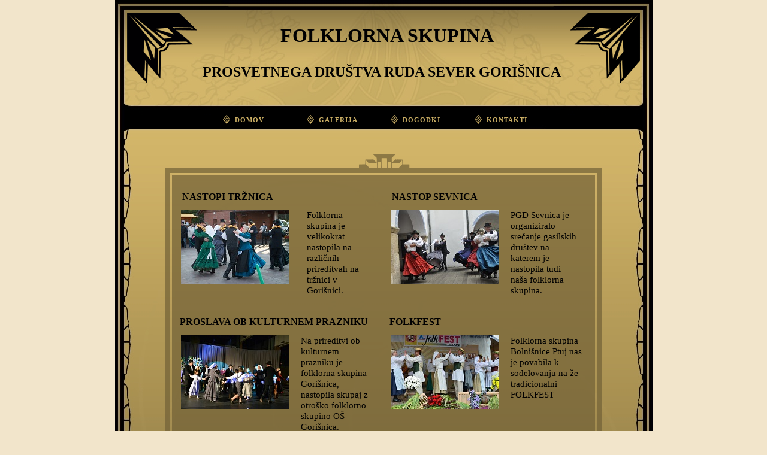

--- FILE ---
content_type: text/html; charset=UTF-8
request_url: http://fs-gorisnica.si/DOGODKI.htm
body_size: 11881
content:
<!DOCTYPE HTML>
<html xmlns="http://www.w3.org/1999/xhtml" dir="ltr" lang="en">
<head>
<meta http-equiv="content-type" content="text/html; charset=UTF-8" />
<meta name="generator" content="openElement (1.53)" />
<title>DOGODKI</title>
<meta name="keywords" content="gorišnica,folklore" />
<link rel="shortcut icon" href="favicon.oe.ico?v=50491126800" />
<link id="openElement" rel="stylesheet" type="text/css" href="WEFiles/Css/v02/openElement.css?v=50491126800" />
<link id="OETemplate1" rel="stylesheet" type="text/css" href="Templates/layer_1.css?v=50491126800" />
<link id="OEBase" rel="stylesheet" type="text/css" href="DOGODKI.css?v=50491126800" />
<!--[if lte IE 7]> 
<link rel="stylesheet" type="text/css" href="WEFiles/Css/ie7.css?v=50491126800" />
<![endif]-->
<script type="text/javascript">
var WEInfoPage = {"PHPVersion":"phpOK","OEVersion":"1-53-6","PagePath":"DOGODKI","Culture":"DEFAULT","LanguageCode":"EN","RelativePath":"","RenderMode":"Export","PageAssociatePath":"DOGODKI","EditorTexts":null};
</script>
<script type="text/javascript" src="http://ajax.googleapis.com/ajax/libs/jquery/1.10.2/jquery.min.js"></script>
<script type="text/javascript" src="WEFiles/Client/jQuery/migrate.js?v=50491126800"></script>
<script type="text/javascript" src="WEFiles/Client/Common/oe.min.js?v=50491126800"></script>

</head>
<body class="">
	<form id="XForm" method="post" action="#"></form>
	<div id="XBody" class="BaseDiv RBoth OEPageXbody OESK_XBody_Default" style="z-index:1000">
		<div class="OESZ OESZ_DivContent OESZG_XBody">
			<div class="OESZ OESZ_XBodyContent OESZG_XBody OECT OECT_Content OECTAbs">
				<div id="WE558bf1b76c" class="BaseDiv RNone OEWEImage OESK_WEImage_Default" style="z-index:2">
					<div class="OESZ OESZ_DivContent OESZG_WE558bf1b76c">
						<img style="height:118px;width:117px;" src="Files/Image/Template/Coin_HG.png" alt="" />
					</div>
				</div>
				<div id="WE7befcd8c54" class="BaseDiv RNone OEWEImage OESK_WEImage_Default" style="z-index:1">
					<div class="OESZ OESZ_DivContent OESZG_WE7befcd8c54">
						<img style="height:118px;width:117px;" src="Files/Image/Template/Coin_HD.png" alt="" />
					</div>
				</div>
				<div id="WEc780514f0d" class="BaseDiv RWidth OEWEText OESK_WEText_Default" style="z-index:9">
					<div class="OESZ OESZ_DivContent OESZG_WEc780514f0d">
						<span class="ContentBox"><span style="font-size:32px;">&nbsp; &nbsp; &nbsp; &nbsp; &nbsp; &nbsp; &nbsp; &nbsp; &nbsp;FOLKLORNA SKUPINA<br /></span><br />&nbsp;PROSVETNEGA DRUŠTVA RUDA SEVER GORIŠNICA</span>
					</div>
				</div>
				<div id="WE4b7bb3057e" class="BaseDiv RNone OEWELink OESK_WELink_890a9549" style="z-index:3" onclick="return OE.Navigate.open(event,'index.htm',1)">
					<div class="OESZ OESZ_DivContent OESZG_WE4b7bb3057e">
						<a class="OESZ OESZ_Link OESZG_WE4b7bb3057e ContentBox" href="index.htm"><span style="font-size:15px;">domov</span></a>
					</div>
				</div>
				<div id="WE9d4c4196cb" class="BaseDiv RNone OEWELink OESK_WELink_890a9549" style="z-index:4" onclick="return OE.Navigate.open(event,'GALERIJA.htm',1)">
					<div class="OESZ OESZ_DivContent OESZG_WE9d4c4196cb">
						<a class="OESZ OESZ_Link OESZG_WE9d4c4196cb ContentBox" href="GALERIJA.htm"><span style="font-size:15px;">galerija</span><br /></a>
					</div>
				</div>
				<div id="WEa008481327" class="BaseDiv RNone OEWELink OESK_WELink_890a9549 OE_ActiveLink" style="z-index:6" onclick="return OE.Navigate.open(event,'DOGODKI.htm',1)">
					<div class="OESZ OESZ_DivContent OESZG_WEa008481327 OE_ActiveLink">
						<a class="OESZ OESZ_Link OESZG_WEa008481327 OE_ActiveLink ContentBox" href="DOGODKI.htm"><span style="font-size:15px;"><b>dogodki</b></span></a>
					</div>
				</div>
				<div id="WEe6adab2c4b" class="BaseDiv RNone OEWELink OESK_WELink_890a9549" style="z-index:5" onclick="return OE.Navigate.open(event,'KONTAKTI.htm',1)">
					<div class="OESZ OESZ_DivContent OESZG_WEe6adab2c4b">
						<a class="OESZ OESZ_Link OESZG_WEe6adab2c4b ContentBox" href="KONTAKTI.htm"><b><span style="font-size:15px;">kontakti</span></b></a>
					</div>
				</div>
				<div id="WE7e1c8edbcb" class="BaseDiv RBoth OEWECadre OESK_WECadre_0fe4093c OECenterAH" style="z-index:1001">
					<div class="OESZ OESZ_DivLeft1 OESZG_WE7e1c8edbcb"></div>
					<div class="OESZ OESZ_DivLeft2 OESZG_WE7e1c8edbcb"></div>
					<div class="OESZ OESZ_DivLeft3 OESZG_WE7e1c8edbcb"></div>
					<div class="OESZ OESZ_DivLeft4 OESZG_WE7e1c8edbcb"></div>
					<div class="OESZ OESZ_DivContent OESZG_WE7e1c8edbcb">
						<div class="OESZ OESZ_Top OESZG_WE7e1c8edbcb"></div><div class="OESZ OESZ_Content OESZG_WE7e1c8edbcb"></div><div class="OESZ OESZ_Bottom OESZG_WE7e1c8edbcb"></div>
					</div>
					<div class="OESZ OESZ_DivRight1 OESZG_WE7e1c8edbcb"></div>
					<div class="OESZ OESZ_DivRight2 OESZG_WE7e1c8edbcb"></div>
					<div class="OESZ OESZ_DivRight3 OESZG_WE7e1c8edbcb"></div>
					<div class="OESZ OESZ_DivRight4 OESZG_WE7e1c8edbcb"></div>
				</div>
				<div id="WEcb16bc6cd0" class="BaseDiv RWidth OEWEText OESK_WEText_Default" style="z-index:1002">
					<div class="OESZ OESZ_DivContent OESZG_WEcb16bc6cd0">
						<span class="ContentBox"><span style="font-size:16px;"><br /><b>&nbsp; &nbsp;NASTOPI TRŽNICA</b><br /><br />&nbsp; &nbsp; &nbsp; &nbsp; &nbsp; &nbsp; &nbsp; &nbsp; &nbsp; &nbsp; &nbsp; &nbsp; &nbsp; &nbsp; &nbsp; &nbsp; &nbsp; &nbsp; &nbsp; &nbsp; &nbsp; &nbsp; &nbsp; &nbsp; &nbsp; &nbsp; &nbsp; &nbsp; &nbsp; &nbsp; &nbsp; &nbsp; &nbsp; &nbsp; &nbsp; &nbsp; &nbsp; &nbsp; &nbsp; &nbsp;&nbsp;<br />&nbsp; &nbsp; &nbsp;<br /><br /><br /><br /><br /><br /><br /><br /><b>&nbsp; PROSLAVA OB KULTURNEM PRAZNIKU&nbsp;<br /></b><br /><br /><br /><br /><br /><br /><br /><br /><br /><b>&nbsp; NASTOP V SPLITU<br /></b><br /><br /><br /><br /><br /><br /><br /><br /><br /><br /><br /><br /></span><br /></span>
					</div>
				</div>
				<div id="WE2aa24b8ad1" class="BaseDiv RBoth OEWEText OESK_WEText_Default" style="z-index:1003">
					<div class="OESZ OESZ_DivContent OESZG_WE2aa24b8ad1">
						<span class="ContentBox"><span style="font-size:16px;"><b><br />&nbsp; &nbsp;NASTOP SEVNICA</b><br /><br /><br /><br /><br /><br /><br /><br /><br /><br /><br /><span size="3"><span style="line-height:19px;"><b>&nbsp; FOLKFEST<br /></b></span></span><br /><br /><br /><br /><br /><br /><br /><br /><br /><span style="font-weight:bold;">&nbsp; 10. OBLETNICA DELOVANJA&nbsp;<br /></span><br /><br /><br /><br /><br /><br /><br /><br /><br /><br /><br /><br /></span><br /></span>
					</div>
				</div>
				<div id="WE423a6e6cc8" class="BaseDiv RBoth OEWEImage OESK_WEImage_Default" style="z-index:1004">
					<div class="OESZ OESZ_DivContent OESZG_WE423a6e6cc8">
						<img style="" src="Files/Image/trznica-dogodki.jpg" alt="" />
					</div>
				</div>
				<div id="WEaa6636cbea" class="BaseDiv RWidth OEWEText OESK_WEText_Default" style="z-index:1005">
					<div class="OESZ OESZ_DivContent OESZG_WEaa6636cbea">
						<span class="ContentBox"><span style="font-size:15px;">Folklorna skupina je velikokrat nastopila na različnih prireditvah na tržnici v Gorišnici.</span></span>
					</div>
				</div>
				<div id="WEa087a51897" class="BaseDiv RBoth OEWEImage OESK_WEImage_Default" style="z-index:1010">
					<div class="OESZ OESZ_DivContent OESZG_WEa087a51897">
						<img style="" src="Files/Image/sevnica-dogodki.jpg" alt="" />
					</div>
				</div>
				<div id="WEf05f5f0bfd" class="BaseDiv RWidth OEWEText OESK_WEText_Default" style="z-index:1011">
					<div class="OESZ OESZ_DivContent OESZG_WEf05f5f0bfd">
						<span class="ContentBox"><span style="font-size:15px;">PGD Sevnica je organiziralo srečanje gasilskih društev na katerem je nastopila tudi naša folklorna skupina.</span></span>
					</div>
				</div>
				<div id="WE5f96bc8049" class="BaseDiv RBoth OEWEImage OESK_WEImage_Default" style="z-index:1006">
					<div class="OESZ OESZ_DivContent OESZG_WE5f96bc8049">
						<img style="" src="Files/Image/proslava-dogodki.jpg" alt="" />
					</div>
				</div>
				<div id="WE7d502c3ea1" class="BaseDiv RWidth OEWEText OESK_WEText_Default" style="z-index:1007">
					<div class="OESZ OESZ_DivContent OESZG_WE7d502c3ea1">
						<span class="ContentBox"><span style="font-size:15px;">Na prireditvi ob kulturnem prazniku je folklorna skupina Gorišnica, nastopila skupaj z otroško folklorno skupino OŠ Gorišnica.</span></span>
					</div>
				</div>
				<div id="WEb7378d8948" class="BaseDiv RBoth OEWEImage OESK_WEImage_Default" style="z-index:1012">
					<div class="OESZ OESZ_DivContent OESZG_WEb7378d8948">
						<img style="" src="Files/Image/folkfest-dogodki.jpg" alt="" />
					</div>
				</div>
				<div id="WEd98f987c46" class="BaseDiv RWidth OEWEText OESK_WEText_Default" style="z-index:1015">
					<div class="OESZ OESZ_DivContent OESZG_WEd98f987c46">
						<span class="ContentBox"><span style="font-size:15px;line-height:18px;">Folklorna skupina Bolnišnice Ptuj nas je povabila k sodelovanju na že tradicionalni FOLKFEST<br /></span></span>
					</div>
				</div>
				<div id="WEf0a1611545" class="BaseDiv RBoth OEWEImage OESK_WEImage_Default" style="z-index:1008">
					<div class="OESZ OESZ_DivContent OESZG_WEf0a1611545">
						<img style="" src="Files/Image/split-dogodki.jpg" alt="" />
					</div>
				</div>
				<div id="WE74222d5c8b" class="BaseDiv RBoth OEWEImage OESK_WEImage_Default" style="z-index:1013">
					<div class="OESZ OESZ_DivContent OESZG_WE74222d5c8b">
						<img style="" src="Files/Image/10let-dogodki.jpg" alt="" />
					</div>
				</div>
				<div id="WEbf0c346a73" class="BaseDiv RWidth OEWEText OESK_WEText_Default" style="z-index:1009">
					<div class="OESZ OESZ_DivContent OESZG_WEbf0c346a73">
						<span class="ContentBox"><span style="font-size:15px;">Folklorna skupina je gostovala na Hrvaškem, v Splitu.</span></span>
					</div>
				</div>
				<div id="WE4080848776" class="BaseDiv RWidth OEWEText OESK_WEText_Default" style="z-index:1014">
					<div class="OESZ OESZ_DivContent OESZG_WE4080848776">
						<span class="ContentBox"><span style="font-size:15px;line-height:18px;">Leta 2012 je folklorna skupina pripravila koncert ob &nbsp;10. obletnici delovanja.<br /></span></span>
					</div>
				</div>
				<div id="WE23a8d23ab6" class="BaseDiv RNone OEWELabel OESK_WELabel_Default" style="z-index:10">
					<div class="OESZ OESZ_DivContent OESZG_WE23a8d23ab6">
						<span class="OESZ OESZ_Text OESZG_WE23a8d23ab6 ContentBox"><span style="font-family:'Times New Roman', Times, serif;"><b>Izdelava: Alenka Černe s.p. 2016</b></span></span>
					</div>
				</div>
				<div id="WE30c9d793c1" class="BaseDiv RNone OEWEHelpUs OESK_WEHelpUs_e761988f" style="z-index:7">
					<div class="OESZ OESZ_DivContent OESZG_WE30c9d793c1">
						<div class="OESZ OESZ_Image OESZG_WE30c9d793c1">
						<a href="http://www.openelement.com" target="_blank"><img src="WEFiles/Image/empty.png" style="width:100%;height:100%;border:none;" alt /></a>
						</div>
						<div class="OESZ OESZ_Text OESZG_WE30c9d793c1">
						<a href="http://www.openelement.com" onclick="return OE.Navigate.blank(event,this.href)" class="ContentBox">Site créé avec OpenElement</a>
						</div>

					</div>
				</div>
				<div id="WE07bd046a3f" class="BaseDiv RBoth OEWEW3C OESK_WEW3C_Default" style="z-index:8">
					<div class="OESZ OESZ_DivContent OESZG_WE07bd046a3f">
						<a href="http://validator.w3.org/check?uri=referer&amp;doctype=XHTML+1.0+Transitional"><img src="WEFiles/Image/WEW3C.png" alt="Valid XHTML 1.0 Transitional" height="31" width="88" style="border-style:hidden" /></a>
					</div>
				</div>
			</div>
			<div class="OESZ OESZ_XBodyFooter OESZG_XBody OECT OECT_Footer OECTAbs">
			</div>

		</div>
	</div>
</body>
</html>

--- FILE ---
content_type: text/css
request_url: http://fs-gorisnica.si/WEFiles/Css/v02/openElement.css?v=50491126800
body_size: 5907
content:
body{padding:0 !important;margin:0 !important;font-size:16px;line-height:1.2}.OESK_XBody_Default{margin:0 auto 0 auto}.Fs1{font-size:10px}.Fs2{font-size:13px}.Fs3{font-size:16px}.Fs4{font-size:18px}.Fs5{font-size:24px}.Fs6{font-size:32px}h1,h2,h3,h4,h5,h6{padding:0;margin:0;font-weight:inherit;font-style:inherit;font-size:inherit}div{position:relative;border-width:0;text-decoration:inherit}.BaseDiv{overflow:visible;position:absolute}.BaseDiv.oeOrigLimits{overflow:visible !important;min-height:15px;min-width:15px}.BaseDiv.OEWEHr{min-height:15px}.BaseDiv.OEWEHrVertival{min-width:15px}#XBody{position:relative}#XBody div.BaseDiv>.OESZ_DivContent{padding:0;margin:0}#XBody div.BaseDiv.RBoth>.OESZ_DivContent{width:100%;height:100%}#XBody div.BaseDiv.RWidth>.OESZ_DivContent{width:100%}#XBody div.BaseDiv.RHeight>.OESZ_DivContent{height:100%}.ContentBox{display:-moz-inline-stack;display:inline-block;width:inherit;height:inherit;box-sizing:border-box;-webkit-box-sizing:border-box;-moz-box-sizing:border-box}.MaxBox{display:-moz-inline-stack;display:inline-block;width:100%;height:100%;box-sizing:border-box;-webkit-box-sizing:border-box;-moz-box-sizing:border-box}.OESZ_DivLeft1,.OESZ_DivLeft2,.OESZ_DivLeft3,.OESZ_DivLeft4,.OESZ_DivRight1,.OESZ_DivRight2,.OESZ_DivRight3,.OESZ_DivRight4{position:absolute;overflow:hidden;z-index:1}.OEWEImage img{border:none;width:100%;height:100%}a:link,a:visited,a:hover,a:active{text-decoration:none;color:#00f}.FontBlock{display:inline}.OECT{width:100%;height:100%;min-height:15px;min-width:15px}.BaseDiv>.OESZ_DivContent>.OECT{overflow:visible}.BaseDiv.RBoth:not(#XBody)>.OESZ_DivContent>.OECT{overflow:auto}.OESZG_XBody.OECT{overflow:visible}.OECenterAB{top:0 !important;bottom:0 !important;left:0 !important;right:0 !important;margin:auto !important}.OECenterAH{left:0 !important;right:0 !important;margin-left:auto !important;margin-right:auto !important}.OECenterAV{top:0 !important;bottom:0 !important;margin-top:auto !important;margin-bottom:auto !important}.OECenterRH{margin-left:auto !important;margin-right:auto !important;float:none !important;text-align:left;left:0 !important;right:0 !important}.OERelLine{width:100%;clear:both}.OECTRel>.OERelLine>.BaseDiv,.OECTRel>.OEIteratorParent>.OEIterator>.OERelLine>.BaseDiv,.OECTRel>.OEIteratorParent>.OERelLine>.OEIterator>.BaseDiv{position:relative !important;left:auto !important;right:auto !important;top:auto !important;bottom:auto !important;display:inline-block !important;text-align:left}.OECTRel>.OERelLine.OEHAlignL,.OECTRel>.OEIteratorParent>.OERelLine.OEHAlignL,.OECTRel>.OEIteratorParent>.OEIterator>.OERelLine.OEHAlignL{text-align:left}.OECTRel>.OERelLine.OEHAlignC,.OECTRel>.OEIteratorParent>.OERelLine.OEHAlignC,.OECTRel>.OEIteratorParent>.OEIterator>.OERelLine.OEHAlignC{text-align:center}.OECTRel>.OERelLine.OEHAlignR,.OECTRel>.OEIteratorParent>.OERelLine.OEHAlignR,.OECTRel>.OEIteratorParent>.OEIterator>.OERelLine.OEHAlignR{text-align:right}.OECTRel>.OERelLine.OEVAlignT>.BaseDiv,.OECTRel>.OEIteratorParent>.OEIterator>.OERelLine.OEVAlignT>.BaseDiv,.OECTRel>.OEIteratorParent>.OERelLine.OEVAlignT>.OEIterator>.BaseDiv{vertical-align:top}.OECTRel>.OERelLine.OEVAlignM>.BaseDiv,.OECTRel>.OEIteratorParent>.OEIterator>.OERelLine.OEVAlignM>.BaseDiv,.OECTRel>.OEIteratorParent>.OERelLine.OEVAlignM>.OEIterator>.BaseDiv{vertical-align:middle}.OECTRel>.OERelLine.OEVAlignB>.BaseDiv,.OECTRel>.OEIteratorParent>.OEIterator>.OERelLine.OEVAlignB>.BaseDiv,.OECTRel>.OEIteratorParent>.OERelLine.OEVAlignB>.OEIterator>.BaseDiv{vertical-align:bottom}.OEWinModal{position:absolute;top:0;left:0;width:100%;height:100%;z-index:10000000;background:url('../../Image/ModalBackgound.png')}#OELoading{cursor:wait}#OELoadingAnim{top:50%;left:50%;width:132px;height:17px;margin-top:-8px;margin-left:-66px;background-image:url('../../Image/Loading2.gif')}#ModalPopupBlock{position:absolute;width:350px;z-index:10000000;background-color:#eee;border:1px outset #414040;box-shadow:0 0 3px 1px #3a3939;-webkit-box-shadow:0 0 3px 1px #3a3939;-moz-box-shadow:0 0 3px 1px #3a3939;-webkit-border-radius:0 0 3px 1px #3a3939;-moz-border-radius:0 0 3px 1px #3a3939}#ModalPopupBlockClose{position:absolute;right:-12px;top:-12px;background:url('../../Image/delete.png') no-repeat;cursor:pointer;width:28px;height:28px;z-index:1}#ModalPopupBlockContent{font:lighter 13px Arial,sans-serif;text-align:center;width:auto;max-height:200px;margin:20px 0 0 0;padding:0 5px 20px 5px;overflow:auto}#ModalPopupBlockFooter{width:auto;text-align:center;padding:5px;margin:0 8px 0 8px;border-top:1px solid #d3d3d3}#ModalPopupBlockFooter input{width:100px}.OEWEMenuAccordion{outline:none}.OESZ_FirstTitle{outline:none}.inputBoxSizing input,.inputBoxSizing textarea{width:100%;-webkit-box-sizing:border-box;-moz-box-sizing:border-box;box-sizing:border-box}.opentip-container{font:lighter 11px/1.3 Arial,sans-serif}.OEValidatorIco{background:url('../../Image/warning.png') no-repeat;width:16px;height:16px;float:left;margin-right:3px}.oe-wrap-aspect-ratio{position:relative;display:block;left:0 !important;top:0 !important;right:0 !important}.oe-subwrap-aspect-ratio{position:absolute;display:block;left:0 !important;top:0 !important;right:0 !important;bottom:0 !important;margin:0 !important;padding:0 !important}.opentip-container.stem-left .ot-close{top:-14px !important;right:-20px !important;left:auto !important}.opentip-container.stem-right .ot-close{top:-14px !important;left:-20px !important;right:auto !important}.OEWEAnchor a:before{content:""}.OESZ_XBodyLeftColumn,.OESZ_LeftColumn,.OESZ_XBodyRightColumn,.OESZ_RightColumn{position:absolute;height:100%;top:0}.OESZ_XBodyLeftColumn,.OESZ_LeftColumn{left:0}.OESZ_XBodyRightColumn,.OESZ_RightColumn{right:0}.OESZ_Wrap_Columns_NoLeft{padding-left:0 !important}.OESZ_Wrap_Columns_NoRight{padding-right:0 !important}@media screen and (orientation:landscape){.doesnt-exist{background:none}}

--- FILE ---
content_type: text/css
request_url: http://fs-gorisnica.si/Templates/layer_1.css?v=50491126800
body_size: 3017
content:
/*MinVersion*/
.OESK_XBody_Default{width:900px}.OESK_XBody_Default .OESZ_XBodyContent{width:100%;height:550px}.OESK_XBody_Default .OESZ_XBodyFooter{width:100%;height:50px}.OESK_WELink_890a9549 a:link{color:#cbaf65}.OESK_WELink_890a9549 a:visited{color:#cbaf65}.OESK_WELink_890a9549 a:hover{color:#cbaf65;text-decoration:underline}.OESK_WELink_890a9549 .OE_ActiveLink a{color:#cbaf65}.OESK_WELink_890a9549{width:90px;background-repeat:no-repeat;background-position:center left;cursor:pointer;font-variant:small-caps;font-size:12px;font-family:Times New Roman,Times,serif;letter-spacing:1px;padding:0 0 0 20px;background-image:url("../WEFiles/Image/Skin/f8c1e455.png")}.OESK_WEHelpUs_e761988f{width:22px;height:20px;font-family:Verdana,Arial,Helvetica,sans-serif}.OESK_WEHelpUs_e761988f .OESZ_Image{width:20px;height:20px;float:left;background-image:url("../WEFiles/Image/Skin/b11a5c5c.png")}.OESK_WEHelpUs_e761988f .OESZ_Text{display:none;float:left;line-height:20px;margin:0 0 0 2px}.OESK_WEText_Default{width:350px;height:80px}.OESK_WELabel_Default{width:350px}#XBody .OESZ_XBodyContent{display:block}#XBody .OESZ_XBodyFooter{display:block;height:50px}#XBody .OESZ_XBodyHeader{display:none;height:50px}#XBody .OESZ_XBodyLeftColumn{display:none;width:50px}#XBody .OESZ_XBodyRightColumn{display:none;width:50px}#XBody .OESZ_Wrap_Columns{padding-left:0;padding-right:0}#XBody{width:897px;height:1024px;background-repeat:no-repeat;background-position:top center;color:#010001;font-size:12px;font-family:Times New Roman,Times,serif;max-height:1024px;max-width:897px;min-height:1024px;min-width:897px;overflow:hidden;overflow-x:auto;overflow-y:hidden;background-image:url("../WEFiles/Image/Skin/b144c401.jpg")}body a:link{color:#010001}body a:visited{color:#010001}body a:hover{color:#010001}body .OE_ActiveLink a{color:#010001}body{background-color:#f2e5cb}#XBody .OESZ_XBodyContent{width:897px;height:1024px;max-height:1024px;max-width:897px;min-height:1024px;min-width:897px}#XBody .OESZ_XBodyFooter{height:0;max-height:0;min-height:0}#WE7befcd8c54{position:absolute;left:759px;top:21px;width:auto;height:auto;max-height:118px;max-width:117px;min-height:118px;min-width:117px}#WE558bf1b76c{position:absolute;left:20px;top:21px;width:auto;height:auto;max-height:118px;max-width:117px;min-height:118px;min-width:117px}#WE4b7bb3057e{position:absolute;left:180px;top:190px;width:auto;height:auto;font-weight:bold}#WE9d4c4196cb{position:absolute;left:320px;top:190px;width:auto;height:auto;font-weight:bold}#WEe6adab2c4b{position:absolute;left:600px;top:190px;width:auto;height:auto}#WEa008481327{position:absolute;left:460px;top:190px;width:auto;height:auto}#WE30c9d793c1{position:absolute;left:3px;top:1030px;width:auto;height:auto}#WE07bd046a3f{position:absolute;left:809px;top:1032px}#WEc780514f0d{position:absolute;left:140px;top:40px;width:690px;height:auto;font-weight:bold;font-size:24px}#WE23a8d23ab6{position:absolute;left:360px;top:1000px;width:auto;height:auto;font-family:Georgia,'Times New Roman',Times,serif}

--- FILE ---
content_type: text/css
request_url: http://fs-gorisnica.si/DOGODKI.css?v=50491126800
body_size: 3412
content:
/*MinVersion*/
.OESK_XBody_Default{width:900px}.OESK_XBody_Default .OESZ_XBodyContent{width:100%;height:550px}.OESK_XBody_Default .OESZ_XBodyFooter{width:100%;height:50px}.OESK_WECadre_0fe4093c{width:177px;height:104px;padding:17px 15px 15px 17px}.OESK_WECadre_0fe4093c>.OESZ_DivLeft1{left:0;top:0;width:17px;height:17px;background-repeat:no-repeat;background-image:url("WEFiles/Image/Skin/4365431c.png")}.OESK_WECadre_0fe4093c>.OESZ_DivLeft2{left:17px;top:0;right:15px;height:17px;background-repeat:repeat-x;background-image:url("WEFiles/Image/Skin/7ae13ca3.png")}.OESK_WECadre_0fe4093c>.OESZ_DivLeft3{top:0;right:0;width:15px;height:17px;background-repeat:no-repeat;background-image:url("WEFiles/Image/Skin/786abfd5.png")}.OESK_WECadre_0fe4093c>.OESZ_DivLeft4{left:0;top:17px;bottom:15px;width:17px;background-repeat:repeat-y;background-image:url("WEFiles/Image/Skin/0cf920ac.png")}.OESK_WECadre_0fe4093c>.OESZ_DivRight1{top:17px;bottom:15px;right:0;width:15px;background-repeat:repeat-y;background-image:url("WEFiles/Image/Skin/4520d04e.png")}.OESK_WECadre_0fe4093c>.OESZ_DivRight2{left:0;bottom:0;width:17px;height:15px;background-repeat:no-repeat;background-image:url("WEFiles/Image/Skin/471a315c.png")}.OESK_WECadre_0fe4093c>.OESZ_DivRight3{left:17px;bottom:0;right:15px;height:15px;background-repeat:repeat-x;background-image:url("WEFiles/Image/Skin/bcb970a7.png")}.OESK_WECadre_0fe4093c>.OESZ_DivRight4{bottom:0;right:0;width:15px;height:15px;background-repeat:no-repeat;background-image:url("WEFiles/Image/Skin/e655b203.png")}.OESK_WECadre_0fe4093c>.OESZ_DivContent{background-repeat:repeat;background-image:url("WEFiles/Image/Skin/0e858c30.png")}.OESK_WECadre_0fe4093c .OESZ_Top{top:-39px;width:100%;height:22px;background-repeat:no-repeat;background-position:top center;background-image:url("WEFiles/Image/Skin/06320aa2.png")}.OESK_WECadre_0fe4093c .OESZ_Content{width:100%}.OESK_WECadre_0fe4093c .OESZ_Bottom{width:100%}.OESK_WEText_Default{width:350px;height:80px}#XBody .OESZ_XBodyContent{display:block}#XBody .OESZ_XBodyFooter{display:block}#XBody .OESZ_XBodyHeader{display:none}#XBody .OESZ_XBodyLeftColumn{display:none}#XBody .OESZ_XBodyRightColumn{display:none}#XBody .OESZ_Wrap_Columns{padding-left:0;padding-right:0}#WE7e1c8edbcb{position:absolute;left:0;top:280px;width:698px;height:598px}#WE2aa24b8ad1{position:absolute;left:450px;top:300px;width:340px;height:610px}#WEd98f987c46{position:absolute;left:660px;top:560px;width:120px;height:auto}#WE4080848776{position:absolute;left:660px;top:760px;width:120px;height:auto}#WEf05f5f0bfd{position:absolute;left:660px;top:350px;width:110px;height:auto}#WEcb16bc6cd0{position:absolute;left:100px;top:300px;width:340px;height:auto;text-align:left}#WEbf0c346a73{position:absolute;left:310px;top:760px;width:120px;height:auto}#WE7d502c3ea1{position:absolute;left:310px;top:560px;width:120px;height:auto}#WE423a6e6cc8{position:absolute;left:110px;top:350px;width:181px;height:124px}#WEaa6636cbea{position:absolute;left:320px;top:350px;width:110px;height:auto}#WE5f96bc8049{position:absolute;left:110px;top:560px;width:181px;height:124px}#WEf0a1611545{position:absolute;left:110px;top:750px;width:181px;height:124px}#WEa087a51897{position:absolute;left:460px;top:350px;width:181px;height:124px}#WEb7378d8948{position:absolute;left:460px;top:560px;width:181px;height:124px}#WE74222d5c8b{position:absolute;left:460px;top:750px;width:181px;height:124px}